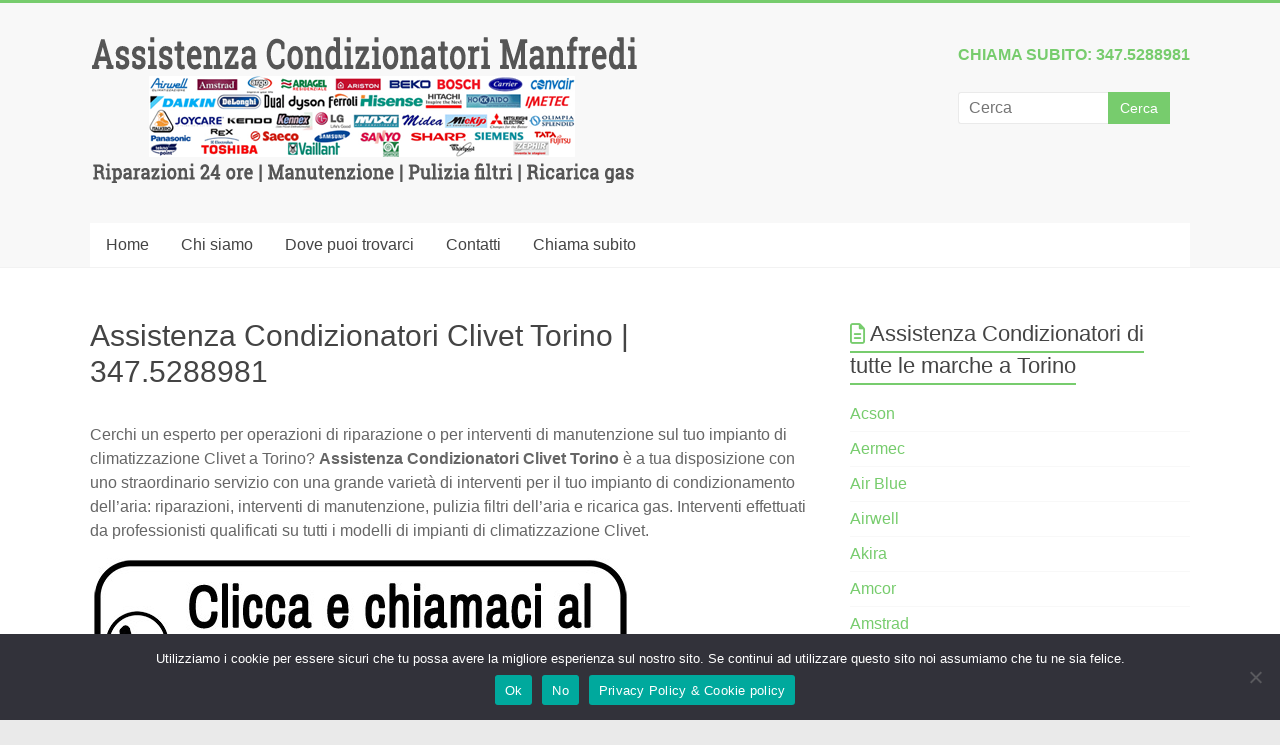

--- FILE ---
content_type: text/html; charset=utf-8
request_url: https://www.google.com/recaptcha/api2/anchor?ar=1&k=6Lcf3K0eAAAAADzn2geTAGCOkus1LeS8Eas_elrs&co=aHR0cHM6Ly93d3cuYXNzaXN0ZW56YWNvbmRpemlvbmF0b3JpLmV1OjQ0Mw..&hl=it&v=9TiwnJFHeuIw_s0wSd3fiKfN&size=normal&anchor-ms=20000&execute-ms=30000&cb=3p2u3ayyy1f
body_size: 49994
content:
<!DOCTYPE HTML><html dir="ltr" lang="it"><head><meta http-equiv="Content-Type" content="text/html; charset=UTF-8">
<meta http-equiv="X-UA-Compatible" content="IE=edge">
<title>reCAPTCHA</title>
<style type="text/css">
/* cyrillic-ext */
@font-face {
  font-family: 'Roboto';
  font-style: normal;
  font-weight: 400;
  font-stretch: 100%;
  src: url(//fonts.gstatic.com/s/roboto/v48/KFO7CnqEu92Fr1ME7kSn66aGLdTylUAMa3GUBHMdazTgWw.woff2) format('woff2');
  unicode-range: U+0460-052F, U+1C80-1C8A, U+20B4, U+2DE0-2DFF, U+A640-A69F, U+FE2E-FE2F;
}
/* cyrillic */
@font-face {
  font-family: 'Roboto';
  font-style: normal;
  font-weight: 400;
  font-stretch: 100%;
  src: url(//fonts.gstatic.com/s/roboto/v48/KFO7CnqEu92Fr1ME7kSn66aGLdTylUAMa3iUBHMdazTgWw.woff2) format('woff2');
  unicode-range: U+0301, U+0400-045F, U+0490-0491, U+04B0-04B1, U+2116;
}
/* greek-ext */
@font-face {
  font-family: 'Roboto';
  font-style: normal;
  font-weight: 400;
  font-stretch: 100%;
  src: url(//fonts.gstatic.com/s/roboto/v48/KFO7CnqEu92Fr1ME7kSn66aGLdTylUAMa3CUBHMdazTgWw.woff2) format('woff2');
  unicode-range: U+1F00-1FFF;
}
/* greek */
@font-face {
  font-family: 'Roboto';
  font-style: normal;
  font-weight: 400;
  font-stretch: 100%;
  src: url(//fonts.gstatic.com/s/roboto/v48/KFO7CnqEu92Fr1ME7kSn66aGLdTylUAMa3-UBHMdazTgWw.woff2) format('woff2');
  unicode-range: U+0370-0377, U+037A-037F, U+0384-038A, U+038C, U+038E-03A1, U+03A3-03FF;
}
/* math */
@font-face {
  font-family: 'Roboto';
  font-style: normal;
  font-weight: 400;
  font-stretch: 100%;
  src: url(//fonts.gstatic.com/s/roboto/v48/KFO7CnqEu92Fr1ME7kSn66aGLdTylUAMawCUBHMdazTgWw.woff2) format('woff2');
  unicode-range: U+0302-0303, U+0305, U+0307-0308, U+0310, U+0312, U+0315, U+031A, U+0326-0327, U+032C, U+032F-0330, U+0332-0333, U+0338, U+033A, U+0346, U+034D, U+0391-03A1, U+03A3-03A9, U+03B1-03C9, U+03D1, U+03D5-03D6, U+03F0-03F1, U+03F4-03F5, U+2016-2017, U+2034-2038, U+203C, U+2040, U+2043, U+2047, U+2050, U+2057, U+205F, U+2070-2071, U+2074-208E, U+2090-209C, U+20D0-20DC, U+20E1, U+20E5-20EF, U+2100-2112, U+2114-2115, U+2117-2121, U+2123-214F, U+2190, U+2192, U+2194-21AE, U+21B0-21E5, U+21F1-21F2, U+21F4-2211, U+2213-2214, U+2216-22FF, U+2308-230B, U+2310, U+2319, U+231C-2321, U+2336-237A, U+237C, U+2395, U+239B-23B7, U+23D0, U+23DC-23E1, U+2474-2475, U+25AF, U+25B3, U+25B7, U+25BD, U+25C1, U+25CA, U+25CC, U+25FB, U+266D-266F, U+27C0-27FF, U+2900-2AFF, U+2B0E-2B11, U+2B30-2B4C, U+2BFE, U+3030, U+FF5B, U+FF5D, U+1D400-1D7FF, U+1EE00-1EEFF;
}
/* symbols */
@font-face {
  font-family: 'Roboto';
  font-style: normal;
  font-weight: 400;
  font-stretch: 100%;
  src: url(//fonts.gstatic.com/s/roboto/v48/KFO7CnqEu92Fr1ME7kSn66aGLdTylUAMaxKUBHMdazTgWw.woff2) format('woff2');
  unicode-range: U+0001-000C, U+000E-001F, U+007F-009F, U+20DD-20E0, U+20E2-20E4, U+2150-218F, U+2190, U+2192, U+2194-2199, U+21AF, U+21E6-21F0, U+21F3, U+2218-2219, U+2299, U+22C4-22C6, U+2300-243F, U+2440-244A, U+2460-24FF, U+25A0-27BF, U+2800-28FF, U+2921-2922, U+2981, U+29BF, U+29EB, U+2B00-2BFF, U+4DC0-4DFF, U+FFF9-FFFB, U+10140-1018E, U+10190-1019C, U+101A0, U+101D0-101FD, U+102E0-102FB, U+10E60-10E7E, U+1D2C0-1D2D3, U+1D2E0-1D37F, U+1F000-1F0FF, U+1F100-1F1AD, U+1F1E6-1F1FF, U+1F30D-1F30F, U+1F315, U+1F31C, U+1F31E, U+1F320-1F32C, U+1F336, U+1F378, U+1F37D, U+1F382, U+1F393-1F39F, U+1F3A7-1F3A8, U+1F3AC-1F3AF, U+1F3C2, U+1F3C4-1F3C6, U+1F3CA-1F3CE, U+1F3D4-1F3E0, U+1F3ED, U+1F3F1-1F3F3, U+1F3F5-1F3F7, U+1F408, U+1F415, U+1F41F, U+1F426, U+1F43F, U+1F441-1F442, U+1F444, U+1F446-1F449, U+1F44C-1F44E, U+1F453, U+1F46A, U+1F47D, U+1F4A3, U+1F4B0, U+1F4B3, U+1F4B9, U+1F4BB, U+1F4BF, U+1F4C8-1F4CB, U+1F4D6, U+1F4DA, U+1F4DF, U+1F4E3-1F4E6, U+1F4EA-1F4ED, U+1F4F7, U+1F4F9-1F4FB, U+1F4FD-1F4FE, U+1F503, U+1F507-1F50B, U+1F50D, U+1F512-1F513, U+1F53E-1F54A, U+1F54F-1F5FA, U+1F610, U+1F650-1F67F, U+1F687, U+1F68D, U+1F691, U+1F694, U+1F698, U+1F6AD, U+1F6B2, U+1F6B9-1F6BA, U+1F6BC, U+1F6C6-1F6CF, U+1F6D3-1F6D7, U+1F6E0-1F6EA, U+1F6F0-1F6F3, U+1F6F7-1F6FC, U+1F700-1F7FF, U+1F800-1F80B, U+1F810-1F847, U+1F850-1F859, U+1F860-1F887, U+1F890-1F8AD, U+1F8B0-1F8BB, U+1F8C0-1F8C1, U+1F900-1F90B, U+1F93B, U+1F946, U+1F984, U+1F996, U+1F9E9, U+1FA00-1FA6F, U+1FA70-1FA7C, U+1FA80-1FA89, U+1FA8F-1FAC6, U+1FACE-1FADC, U+1FADF-1FAE9, U+1FAF0-1FAF8, U+1FB00-1FBFF;
}
/* vietnamese */
@font-face {
  font-family: 'Roboto';
  font-style: normal;
  font-weight: 400;
  font-stretch: 100%;
  src: url(//fonts.gstatic.com/s/roboto/v48/KFO7CnqEu92Fr1ME7kSn66aGLdTylUAMa3OUBHMdazTgWw.woff2) format('woff2');
  unicode-range: U+0102-0103, U+0110-0111, U+0128-0129, U+0168-0169, U+01A0-01A1, U+01AF-01B0, U+0300-0301, U+0303-0304, U+0308-0309, U+0323, U+0329, U+1EA0-1EF9, U+20AB;
}
/* latin-ext */
@font-face {
  font-family: 'Roboto';
  font-style: normal;
  font-weight: 400;
  font-stretch: 100%;
  src: url(//fonts.gstatic.com/s/roboto/v48/KFO7CnqEu92Fr1ME7kSn66aGLdTylUAMa3KUBHMdazTgWw.woff2) format('woff2');
  unicode-range: U+0100-02BA, U+02BD-02C5, U+02C7-02CC, U+02CE-02D7, U+02DD-02FF, U+0304, U+0308, U+0329, U+1D00-1DBF, U+1E00-1E9F, U+1EF2-1EFF, U+2020, U+20A0-20AB, U+20AD-20C0, U+2113, U+2C60-2C7F, U+A720-A7FF;
}
/* latin */
@font-face {
  font-family: 'Roboto';
  font-style: normal;
  font-weight: 400;
  font-stretch: 100%;
  src: url(//fonts.gstatic.com/s/roboto/v48/KFO7CnqEu92Fr1ME7kSn66aGLdTylUAMa3yUBHMdazQ.woff2) format('woff2');
  unicode-range: U+0000-00FF, U+0131, U+0152-0153, U+02BB-02BC, U+02C6, U+02DA, U+02DC, U+0304, U+0308, U+0329, U+2000-206F, U+20AC, U+2122, U+2191, U+2193, U+2212, U+2215, U+FEFF, U+FFFD;
}
/* cyrillic-ext */
@font-face {
  font-family: 'Roboto';
  font-style: normal;
  font-weight: 500;
  font-stretch: 100%;
  src: url(//fonts.gstatic.com/s/roboto/v48/KFO7CnqEu92Fr1ME7kSn66aGLdTylUAMa3GUBHMdazTgWw.woff2) format('woff2');
  unicode-range: U+0460-052F, U+1C80-1C8A, U+20B4, U+2DE0-2DFF, U+A640-A69F, U+FE2E-FE2F;
}
/* cyrillic */
@font-face {
  font-family: 'Roboto';
  font-style: normal;
  font-weight: 500;
  font-stretch: 100%;
  src: url(//fonts.gstatic.com/s/roboto/v48/KFO7CnqEu92Fr1ME7kSn66aGLdTylUAMa3iUBHMdazTgWw.woff2) format('woff2');
  unicode-range: U+0301, U+0400-045F, U+0490-0491, U+04B0-04B1, U+2116;
}
/* greek-ext */
@font-face {
  font-family: 'Roboto';
  font-style: normal;
  font-weight: 500;
  font-stretch: 100%;
  src: url(//fonts.gstatic.com/s/roboto/v48/KFO7CnqEu92Fr1ME7kSn66aGLdTylUAMa3CUBHMdazTgWw.woff2) format('woff2');
  unicode-range: U+1F00-1FFF;
}
/* greek */
@font-face {
  font-family: 'Roboto';
  font-style: normal;
  font-weight: 500;
  font-stretch: 100%;
  src: url(//fonts.gstatic.com/s/roboto/v48/KFO7CnqEu92Fr1ME7kSn66aGLdTylUAMa3-UBHMdazTgWw.woff2) format('woff2');
  unicode-range: U+0370-0377, U+037A-037F, U+0384-038A, U+038C, U+038E-03A1, U+03A3-03FF;
}
/* math */
@font-face {
  font-family: 'Roboto';
  font-style: normal;
  font-weight: 500;
  font-stretch: 100%;
  src: url(//fonts.gstatic.com/s/roboto/v48/KFO7CnqEu92Fr1ME7kSn66aGLdTylUAMawCUBHMdazTgWw.woff2) format('woff2');
  unicode-range: U+0302-0303, U+0305, U+0307-0308, U+0310, U+0312, U+0315, U+031A, U+0326-0327, U+032C, U+032F-0330, U+0332-0333, U+0338, U+033A, U+0346, U+034D, U+0391-03A1, U+03A3-03A9, U+03B1-03C9, U+03D1, U+03D5-03D6, U+03F0-03F1, U+03F4-03F5, U+2016-2017, U+2034-2038, U+203C, U+2040, U+2043, U+2047, U+2050, U+2057, U+205F, U+2070-2071, U+2074-208E, U+2090-209C, U+20D0-20DC, U+20E1, U+20E5-20EF, U+2100-2112, U+2114-2115, U+2117-2121, U+2123-214F, U+2190, U+2192, U+2194-21AE, U+21B0-21E5, U+21F1-21F2, U+21F4-2211, U+2213-2214, U+2216-22FF, U+2308-230B, U+2310, U+2319, U+231C-2321, U+2336-237A, U+237C, U+2395, U+239B-23B7, U+23D0, U+23DC-23E1, U+2474-2475, U+25AF, U+25B3, U+25B7, U+25BD, U+25C1, U+25CA, U+25CC, U+25FB, U+266D-266F, U+27C0-27FF, U+2900-2AFF, U+2B0E-2B11, U+2B30-2B4C, U+2BFE, U+3030, U+FF5B, U+FF5D, U+1D400-1D7FF, U+1EE00-1EEFF;
}
/* symbols */
@font-face {
  font-family: 'Roboto';
  font-style: normal;
  font-weight: 500;
  font-stretch: 100%;
  src: url(//fonts.gstatic.com/s/roboto/v48/KFO7CnqEu92Fr1ME7kSn66aGLdTylUAMaxKUBHMdazTgWw.woff2) format('woff2');
  unicode-range: U+0001-000C, U+000E-001F, U+007F-009F, U+20DD-20E0, U+20E2-20E4, U+2150-218F, U+2190, U+2192, U+2194-2199, U+21AF, U+21E6-21F0, U+21F3, U+2218-2219, U+2299, U+22C4-22C6, U+2300-243F, U+2440-244A, U+2460-24FF, U+25A0-27BF, U+2800-28FF, U+2921-2922, U+2981, U+29BF, U+29EB, U+2B00-2BFF, U+4DC0-4DFF, U+FFF9-FFFB, U+10140-1018E, U+10190-1019C, U+101A0, U+101D0-101FD, U+102E0-102FB, U+10E60-10E7E, U+1D2C0-1D2D3, U+1D2E0-1D37F, U+1F000-1F0FF, U+1F100-1F1AD, U+1F1E6-1F1FF, U+1F30D-1F30F, U+1F315, U+1F31C, U+1F31E, U+1F320-1F32C, U+1F336, U+1F378, U+1F37D, U+1F382, U+1F393-1F39F, U+1F3A7-1F3A8, U+1F3AC-1F3AF, U+1F3C2, U+1F3C4-1F3C6, U+1F3CA-1F3CE, U+1F3D4-1F3E0, U+1F3ED, U+1F3F1-1F3F3, U+1F3F5-1F3F7, U+1F408, U+1F415, U+1F41F, U+1F426, U+1F43F, U+1F441-1F442, U+1F444, U+1F446-1F449, U+1F44C-1F44E, U+1F453, U+1F46A, U+1F47D, U+1F4A3, U+1F4B0, U+1F4B3, U+1F4B9, U+1F4BB, U+1F4BF, U+1F4C8-1F4CB, U+1F4D6, U+1F4DA, U+1F4DF, U+1F4E3-1F4E6, U+1F4EA-1F4ED, U+1F4F7, U+1F4F9-1F4FB, U+1F4FD-1F4FE, U+1F503, U+1F507-1F50B, U+1F50D, U+1F512-1F513, U+1F53E-1F54A, U+1F54F-1F5FA, U+1F610, U+1F650-1F67F, U+1F687, U+1F68D, U+1F691, U+1F694, U+1F698, U+1F6AD, U+1F6B2, U+1F6B9-1F6BA, U+1F6BC, U+1F6C6-1F6CF, U+1F6D3-1F6D7, U+1F6E0-1F6EA, U+1F6F0-1F6F3, U+1F6F7-1F6FC, U+1F700-1F7FF, U+1F800-1F80B, U+1F810-1F847, U+1F850-1F859, U+1F860-1F887, U+1F890-1F8AD, U+1F8B0-1F8BB, U+1F8C0-1F8C1, U+1F900-1F90B, U+1F93B, U+1F946, U+1F984, U+1F996, U+1F9E9, U+1FA00-1FA6F, U+1FA70-1FA7C, U+1FA80-1FA89, U+1FA8F-1FAC6, U+1FACE-1FADC, U+1FADF-1FAE9, U+1FAF0-1FAF8, U+1FB00-1FBFF;
}
/* vietnamese */
@font-face {
  font-family: 'Roboto';
  font-style: normal;
  font-weight: 500;
  font-stretch: 100%;
  src: url(//fonts.gstatic.com/s/roboto/v48/KFO7CnqEu92Fr1ME7kSn66aGLdTylUAMa3OUBHMdazTgWw.woff2) format('woff2');
  unicode-range: U+0102-0103, U+0110-0111, U+0128-0129, U+0168-0169, U+01A0-01A1, U+01AF-01B0, U+0300-0301, U+0303-0304, U+0308-0309, U+0323, U+0329, U+1EA0-1EF9, U+20AB;
}
/* latin-ext */
@font-face {
  font-family: 'Roboto';
  font-style: normal;
  font-weight: 500;
  font-stretch: 100%;
  src: url(//fonts.gstatic.com/s/roboto/v48/KFO7CnqEu92Fr1ME7kSn66aGLdTylUAMa3KUBHMdazTgWw.woff2) format('woff2');
  unicode-range: U+0100-02BA, U+02BD-02C5, U+02C7-02CC, U+02CE-02D7, U+02DD-02FF, U+0304, U+0308, U+0329, U+1D00-1DBF, U+1E00-1E9F, U+1EF2-1EFF, U+2020, U+20A0-20AB, U+20AD-20C0, U+2113, U+2C60-2C7F, U+A720-A7FF;
}
/* latin */
@font-face {
  font-family: 'Roboto';
  font-style: normal;
  font-weight: 500;
  font-stretch: 100%;
  src: url(//fonts.gstatic.com/s/roboto/v48/KFO7CnqEu92Fr1ME7kSn66aGLdTylUAMa3yUBHMdazQ.woff2) format('woff2');
  unicode-range: U+0000-00FF, U+0131, U+0152-0153, U+02BB-02BC, U+02C6, U+02DA, U+02DC, U+0304, U+0308, U+0329, U+2000-206F, U+20AC, U+2122, U+2191, U+2193, U+2212, U+2215, U+FEFF, U+FFFD;
}
/* cyrillic-ext */
@font-face {
  font-family: 'Roboto';
  font-style: normal;
  font-weight: 900;
  font-stretch: 100%;
  src: url(//fonts.gstatic.com/s/roboto/v48/KFO7CnqEu92Fr1ME7kSn66aGLdTylUAMa3GUBHMdazTgWw.woff2) format('woff2');
  unicode-range: U+0460-052F, U+1C80-1C8A, U+20B4, U+2DE0-2DFF, U+A640-A69F, U+FE2E-FE2F;
}
/* cyrillic */
@font-face {
  font-family: 'Roboto';
  font-style: normal;
  font-weight: 900;
  font-stretch: 100%;
  src: url(//fonts.gstatic.com/s/roboto/v48/KFO7CnqEu92Fr1ME7kSn66aGLdTylUAMa3iUBHMdazTgWw.woff2) format('woff2');
  unicode-range: U+0301, U+0400-045F, U+0490-0491, U+04B0-04B1, U+2116;
}
/* greek-ext */
@font-face {
  font-family: 'Roboto';
  font-style: normal;
  font-weight: 900;
  font-stretch: 100%;
  src: url(//fonts.gstatic.com/s/roboto/v48/KFO7CnqEu92Fr1ME7kSn66aGLdTylUAMa3CUBHMdazTgWw.woff2) format('woff2');
  unicode-range: U+1F00-1FFF;
}
/* greek */
@font-face {
  font-family: 'Roboto';
  font-style: normal;
  font-weight: 900;
  font-stretch: 100%;
  src: url(//fonts.gstatic.com/s/roboto/v48/KFO7CnqEu92Fr1ME7kSn66aGLdTylUAMa3-UBHMdazTgWw.woff2) format('woff2');
  unicode-range: U+0370-0377, U+037A-037F, U+0384-038A, U+038C, U+038E-03A1, U+03A3-03FF;
}
/* math */
@font-face {
  font-family: 'Roboto';
  font-style: normal;
  font-weight: 900;
  font-stretch: 100%;
  src: url(//fonts.gstatic.com/s/roboto/v48/KFO7CnqEu92Fr1ME7kSn66aGLdTylUAMawCUBHMdazTgWw.woff2) format('woff2');
  unicode-range: U+0302-0303, U+0305, U+0307-0308, U+0310, U+0312, U+0315, U+031A, U+0326-0327, U+032C, U+032F-0330, U+0332-0333, U+0338, U+033A, U+0346, U+034D, U+0391-03A1, U+03A3-03A9, U+03B1-03C9, U+03D1, U+03D5-03D6, U+03F0-03F1, U+03F4-03F5, U+2016-2017, U+2034-2038, U+203C, U+2040, U+2043, U+2047, U+2050, U+2057, U+205F, U+2070-2071, U+2074-208E, U+2090-209C, U+20D0-20DC, U+20E1, U+20E5-20EF, U+2100-2112, U+2114-2115, U+2117-2121, U+2123-214F, U+2190, U+2192, U+2194-21AE, U+21B0-21E5, U+21F1-21F2, U+21F4-2211, U+2213-2214, U+2216-22FF, U+2308-230B, U+2310, U+2319, U+231C-2321, U+2336-237A, U+237C, U+2395, U+239B-23B7, U+23D0, U+23DC-23E1, U+2474-2475, U+25AF, U+25B3, U+25B7, U+25BD, U+25C1, U+25CA, U+25CC, U+25FB, U+266D-266F, U+27C0-27FF, U+2900-2AFF, U+2B0E-2B11, U+2B30-2B4C, U+2BFE, U+3030, U+FF5B, U+FF5D, U+1D400-1D7FF, U+1EE00-1EEFF;
}
/* symbols */
@font-face {
  font-family: 'Roboto';
  font-style: normal;
  font-weight: 900;
  font-stretch: 100%;
  src: url(//fonts.gstatic.com/s/roboto/v48/KFO7CnqEu92Fr1ME7kSn66aGLdTylUAMaxKUBHMdazTgWw.woff2) format('woff2');
  unicode-range: U+0001-000C, U+000E-001F, U+007F-009F, U+20DD-20E0, U+20E2-20E4, U+2150-218F, U+2190, U+2192, U+2194-2199, U+21AF, U+21E6-21F0, U+21F3, U+2218-2219, U+2299, U+22C4-22C6, U+2300-243F, U+2440-244A, U+2460-24FF, U+25A0-27BF, U+2800-28FF, U+2921-2922, U+2981, U+29BF, U+29EB, U+2B00-2BFF, U+4DC0-4DFF, U+FFF9-FFFB, U+10140-1018E, U+10190-1019C, U+101A0, U+101D0-101FD, U+102E0-102FB, U+10E60-10E7E, U+1D2C0-1D2D3, U+1D2E0-1D37F, U+1F000-1F0FF, U+1F100-1F1AD, U+1F1E6-1F1FF, U+1F30D-1F30F, U+1F315, U+1F31C, U+1F31E, U+1F320-1F32C, U+1F336, U+1F378, U+1F37D, U+1F382, U+1F393-1F39F, U+1F3A7-1F3A8, U+1F3AC-1F3AF, U+1F3C2, U+1F3C4-1F3C6, U+1F3CA-1F3CE, U+1F3D4-1F3E0, U+1F3ED, U+1F3F1-1F3F3, U+1F3F5-1F3F7, U+1F408, U+1F415, U+1F41F, U+1F426, U+1F43F, U+1F441-1F442, U+1F444, U+1F446-1F449, U+1F44C-1F44E, U+1F453, U+1F46A, U+1F47D, U+1F4A3, U+1F4B0, U+1F4B3, U+1F4B9, U+1F4BB, U+1F4BF, U+1F4C8-1F4CB, U+1F4D6, U+1F4DA, U+1F4DF, U+1F4E3-1F4E6, U+1F4EA-1F4ED, U+1F4F7, U+1F4F9-1F4FB, U+1F4FD-1F4FE, U+1F503, U+1F507-1F50B, U+1F50D, U+1F512-1F513, U+1F53E-1F54A, U+1F54F-1F5FA, U+1F610, U+1F650-1F67F, U+1F687, U+1F68D, U+1F691, U+1F694, U+1F698, U+1F6AD, U+1F6B2, U+1F6B9-1F6BA, U+1F6BC, U+1F6C6-1F6CF, U+1F6D3-1F6D7, U+1F6E0-1F6EA, U+1F6F0-1F6F3, U+1F6F7-1F6FC, U+1F700-1F7FF, U+1F800-1F80B, U+1F810-1F847, U+1F850-1F859, U+1F860-1F887, U+1F890-1F8AD, U+1F8B0-1F8BB, U+1F8C0-1F8C1, U+1F900-1F90B, U+1F93B, U+1F946, U+1F984, U+1F996, U+1F9E9, U+1FA00-1FA6F, U+1FA70-1FA7C, U+1FA80-1FA89, U+1FA8F-1FAC6, U+1FACE-1FADC, U+1FADF-1FAE9, U+1FAF0-1FAF8, U+1FB00-1FBFF;
}
/* vietnamese */
@font-face {
  font-family: 'Roboto';
  font-style: normal;
  font-weight: 900;
  font-stretch: 100%;
  src: url(//fonts.gstatic.com/s/roboto/v48/KFO7CnqEu92Fr1ME7kSn66aGLdTylUAMa3OUBHMdazTgWw.woff2) format('woff2');
  unicode-range: U+0102-0103, U+0110-0111, U+0128-0129, U+0168-0169, U+01A0-01A1, U+01AF-01B0, U+0300-0301, U+0303-0304, U+0308-0309, U+0323, U+0329, U+1EA0-1EF9, U+20AB;
}
/* latin-ext */
@font-face {
  font-family: 'Roboto';
  font-style: normal;
  font-weight: 900;
  font-stretch: 100%;
  src: url(//fonts.gstatic.com/s/roboto/v48/KFO7CnqEu92Fr1ME7kSn66aGLdTylUAMa3KUBHMdazTgWw.woff2) format('woff2');
  unicode-range: U+0100-02BA, U+02BD-02C5, U+02C7-02CC, U+02CE-02D7, U+02DD-02FF, U+0304, U+0308, U+0329, U+1D00-1DBF, U+1E00-1E9F, U+1EF2-1EFF, U+2020, U+20A0-20AB, U+20AD-20C0, U+2113, U+2C60-2C7F, U+A720-A7FF;
}
/* latin */
@font-face {
  font-family: 'Roboto';
  font-style: normal;
  font-weight: 900;
  font-stretch: 100%;
  src: url(//fonts.gstatic.com/s/roboto/v48/KFO7CnqEu92Fr1ME7kSn66aGLdTylUAMa3yUBHMdazQ.woff2) format('woff2');
  unicode-range: U+0000-00FF, U+0131, U+0152-0153, U+02BB-02BC, U+02C6, U+02DA, U+02DC, U+0304, U+0308, U+0329, U+2000-206F, U+20AC, U+2122, U+2191, U+2193, U+2212, U+2215, U+FEFF, U+FFFD;
}

</style>
<link rel="stylesheet" type="text/css" href="https://www.gstatic.com/recaptcha/releases/9TiwnJFHeuIw_s0wSd3fiKfN/styles__ltr.css">
<script nonce="TOZyI1Vb-ff4dlXCw3kDkA" type="text/javascript">window['__recaptcha_api'] = 'https://www.google.com/recaptcha/api2/';</script>
<script type="text/javascript" src="https://www.gstatic.com/recaptcha/releases/9TiwnJFHeuIw_s0wSd3fiKfN/recaptcha__it.js" nonce="TOZyI1Vb-ff4dlXCw3kDkA">
      
    </script></head>
<body><div id="rc-anchor-alert" class="rc-anchor-alert"></div>
<input type="hidden" id="recaptcha-token" value="[base64]">
<script type="text/javascript" nonce="TOZyI1Vb-ff4dlXCw3kDkA">
      recaptcha.anchor.Main.init("[\x22ainput\x22,[\x22bgdata\x22,\x22\x22,\[base64]/[base64]/UltIKytdPWE6KGE8MjA0OD9SW0grK109YT4+NnwxOTI6KChhJjY0NTEyKT09NTUyOTYmJnErMTxoLmxlbmd0aCYmKGguY2hhckNvZGVBdChxKzEpJjY0NTEyKT09NTYzMjA/[base64]/MjU1OlI/[base64]/[base64]/[base64]/[base64]/[base64]/[base64]/[base64]/[base64]/[base64]/[base64]\x22,\[base64]\\u003d\\u003d\x22,\[base64]/WMOtwofDi03DlDg+wqvDgGZ0w795C8KIwoIwC8K+TcOvHUddw4R2R8OrUsK3O8KpV8KHdsKzdBNDwoBcwoTCjcOOwrvCncOMNcOEUcKsRsKiwqXDiSMiDcOlBMK4C8KmwrQYw6jDpVzCvzNSwr9IcX/Du3JOVGfCh8Kaw7Q5wowUAsOHUcK3w4PCiMKpNk7CvsOjasO/UhMEBMO5aTxyPMO2w7YBw77DrgrDlz7Dvx9jCF8QZcK0wqrDs8K0bWfDpMKiGcOJCcOxwobDswgnVARAwp/Dv8OlwpFMw4jDgFDCvTLDlEESwpHCtX/[base64]/ChkDwq7DkMKQw6fCj8OvHhfCn8K2amjCih/CgX3DnsOIw6rClQdfwpAYeDhbPMKzClfDqHANQ0/[base64]/wofDp2PDgk/DnUp6w5fCrMKKHMOvYcKOVG/[base64]/G8Kgw7U1bcOzQH/Cu2XCuynCtCvCgQvCswliVMOXLsOnwoklAAsaJMK8w6vCh21rAMK1w6VsXsKvbMOUw40rwpcLwrklw4DDqEvDu8OQZsKQN8OxGCDCq8KkwrtUXlrDnHdiw4pKw4rDn1wRw7cyQndYcWXCtCgJJ8KhKMOuw5JIEMOAw6/ChcOWwqY6PQjChMKRw5rDlcK8fMKnGixdMWsQwqE/w78zw4diwqvClyHCncOMw7tzw6YgXcOqOxrCkyxqwqvCpMOewrnCimrCswUYVsKZQMKHAsOBdMKeRWXCkQdHGz4tP0zDiQxEwq7Cn8OwX8KTwqoAQsOsdsKpK8KzXU8obyFEEAXDriFQwrp/[base64]/CiQ50wq9DJcKnScK9wqvCvgQvchLCqEzDn18sw40Ww4jDtyNVUmtzJMKiw6xuw7Zawr0Qw5fDnTDCjxrCrsKswo3DjhEvcsKbwrnDgTcISMOdw6zDhcK7w4zDgFzClUN+VsONNsKFEMKjw6LDu8K/JDxwwpfCrMOvVHcFD8KzHnPCvVoAwqxMf3pMTsODQ2/DtFnCsMOGBsO/XyDCt3AFQcKJVsK4w7nCoV5GX8OCwrDCusKMw4HDvANvw6JOOcO+w4A5K0PDhT94NUxpw6wiwosBZ8O6OR9LMMKWN3rCklB/X8KFw7Umw77DrMOzRsKrw73DvcKnwr8gADLCvsKfwo7DumLCvSkmwqY+w5JGw5XDpV/CrMOgPcK1w5UlF8OzRcKAwqwiMcOMw6oBw5rDi8K+w7LCmzTCph5GW8O/w60QPBTCtMK5VsKrGsOscysPAQnCqcOeeQIpRMO6bsOTw6xcGFDDiCI/[base64]/w77CkXInw6Ugwo/CtUnDoElyWMKHw5o6w4UCOFnDtsOGekrDnFhcYMKPNFzDpHDCl37DmC1uAcKHbMKJw7nDusKCw6/Di8KCbcK1w6fCs2nDsW/ClCNnwrg6wpNZw48rOMKCw7XCiMO/UMKWw7jCtDLDk8O1VcO/w4/Dv8Oqw7DCqsOHwrlEwqlzw4Z/[base64]/DjE/Di8KIUsKIaSQFIMKAw51iwpTDkG3DpcOrb8KAQUzDlMO/[base64]/Dhm3Co01Qwo0kdsKkG8OowplKC08DYsOjwr9YAMK9ajvDrxTDphcIOTMYRsK2wqVyW8KRwqBFwpt3w6LCpn9cwqxzXjnDocOhIcOQLwzDnQlTGmrDi2nCisOMacOPPRZbV3XCosOOwqXDlAvCghMawr3CpQHClsKQw6jDssO7DcOcw57DiMKnTQo/OMKcw57CvWFPw6zCpm3DosKlDHTDqFQJdWEsw5nClwvCk8K0w5rDnz15wpcIwohVwo8mYx3DgQjDhsOPw6zDmcKtZsKKWXxARhrDmcKPMTPDpBEjwpTCrGxmwoYoP3xYWDdwwobCv8KGAy4nwovConlew5wjwqPCkcKZVSjDlcKswr/CsmrDtTlrw4nDlsK/DsKbwrHCtcOzw5dAwrZJNMKDKcK2PMKPwqfCt8Kvw6PDpXDCpRbDnMO1VsK2w5rCnsKFeMOOwokJYmXCtTvDijZXwprCnj92wpTCrsOnJcOcX8OnZj7Dq0TCg8O/LMO5wqRdw7HChcKxwqbDpQs2MMOQJFLCgTDCv1TCnWbDinU8wpExMMKbw6nDr8KhwopIVknCmnVsZV3Cj8OGU8KcXhcEw4kWc8ODb8OrwrbDgcOwTC/DtMK7wq/Dk3JnwrPCg8OdEcOOcsO/[base64]/[base64]/[base64]/[base64]/[base64]/[base64]/AsOKYMOEC0YoGWzDnUEdSljCk2Qmw6pKw5DCscO4ZsKuwq3CjcOtw4nCpSNwcMKzWjHCgTgRw6DDmcKASHUoZsKnwpwsw40AKnLCncK7ccO+eR/DuB/Dm8K1w7RhD1sfY0Jqw7Z+wqhPwpHDnsK2w43CvzPCiixUZ8Krw4AcCBbDosOowopEDypaw6JUcsK4QFLCuxkCwoXDlRfCsUUQVkEPEBbDkCkMw47DsMOLGQAjM8KkwqBAaMKTw4bDsUwXOmw0UMOocMKGwpjDnsKNwqBRw6/DpCrDh8KXw5EBw7tswqgtZXXDr3Y9wprCqHfDrcOVTsOlw5pkwo7CucK5d8OxT8KjwoNBJEvCvEFoJ8K6WMO4EMK9wr0/Km7ClsODTMK3wobDlcOwwr8WCBRfw6zCksKlAsOhwpIeOkHDuh7DnsOrd8O9W0RRw6fDj8KQw40GT8O0wppJF8Oqw4pDPMK+w5xJT8K9ZjQqwqt1w4TCgsORw5zClsK0ccO/wr7Ch0tXw5XDlHzCh8KoJsK3M8OhwrkjJMKGCcKLw7VwbMOtw7nDtMKhdnUjw7UhVcOFwpRNwpdmw6/DtALCvi3Cv8KJw6HDmcK6w4/CmX/CscKfw6bDrMOydcOCBFhdNF9LGVbDklIsw6bCoiPCi8OKdFAgd8KLDDPDuxnCn17DpMOdPcKxcBjDicKQZDzDncOeKsOMTkHCgnDDnynCsj1lUsK5wo9ew6LCiMOqw4PCmnXDtm54KF9VFF9lFcKDQRBzw6XCq8KWBykkWcOFND0bwonDvMOGw6Zjw4bDqG/DsA/[base64]/CsD3DoGHCkFXDqzoowoXDqMKxw7PDgXRJBnIMw496ZsOQwrAmwrnCpG3DginCvnJlUnnCmsK/w7bCosOcWCbCh3rDhkPCuh3Dl8KaHcK7GsO0w5VUIcKRwpN1KMK3wrtuNcOpw4tNZHRmdGvCt8OlGw/[base64]/CtMOtUsO1cgFtZgbDpsORH8ORw7rDtsKRwolqw5bDlxYcLFTChw4yQ0IAFHwzw5BgOMOVwpdYDiHCqT3ChcKewrF9wq00MMKkBUrDsSdwb8KWUDNYw4jCi8Otb8OQc2FdwrFQNnXChcOvSRjDlRJ2wqjCqsKjw5I/w5HDrMKfSsO3QnXDi0jCqsOlw5vCskQcwq7DscOLw5LCkWsqw7MJw4k3TsOjNMKiwoXCpGFMw5UuwpTDpQIDwr3DucK1cRXDuMKHAcOGHiIQPX/CkDNDwp7Dt8K/T8KMwo3Dk8KPPgEIwoF6wrwOUsOgOcKsQTsEPcOXZnktw4ceDcO8wpzDiVMOTsKrZMOQdsOAw7wYwqNmwrLDncOvw77CjCgDZnfCrcKRw6sKw71qMnrDkRHDhcOOFkLDh8K8wpbCvMKew5vDtzYnQ3IXw49mw6/Ci8KvwqRWD8OYwqzCnQlLwqjDiH7DumDCjsKAw5cIwqZ6Tmt1w7V6G8KfwrkdWXXDqjXDvHZew61/wo1pNhHDvlrDjMONwptqC8O1wqzDvsOJKyUfw61+ahESw5cINsKqw4N/woxGwq41fMKqAcKCwp1jexBHAHfChzBEc2vDrMKgJcKRB8OlMcKYC1Icw6cdVj/Cn2rCk8OVw6nClsOzwrBMJ3jDsMOmIFXDkApkIFlUZMKEH8KRIcK+w5TCoWbCgsOXw4bDn2UcES9Tw6jDqcK3GcO2fMKOw784woHCicKMe8K6wrk8wojDhAweNwxGw6/[base64]/DqcOFwprCmw93wqDDusODTws1wozDrT90ehd5w5DCmRE3Nk/[base64]/CmsO7wpYHccKJwrx5TlURwqspw78ABsK8wofDkXjDl8Kdw6rClsOMG3FZwo8Aw6TDrcOwwpARS8OjOGTDsMKkwqTChMKRw5HCui/[base64]/Djkx8QsKJJcKZw4zCsMOfJz9megbDkEtTwrHCvlcPw7bCnUzDo19Zw4xsO1LCusKpwr91w7/[base64]/AV59wpHChUViwpfDr8OzUcOow7/[base64]/Cu1nDvnHCmsOlwrhEwrPDjsK9E8Kswrg9e8Olw5bChAMmLMKqwogWw5U4w4DDpcO/wqFuE8KeYcOlwqPDlx3DiWLDmXUjGH4uMUrCtsKqDsOMKWxjNG7DrnB3DjtCwr8bIArDsypMfTXCkhBdwqdcwrxuJcOkacOvwo3DgMObGsKdw4caSRtZYsOMw6TDnsOtw7sew7N6wo/DtsK1fMK5wqksRcK3wrsww73Cu8KAw5RDGsK4OMOzZsOuw7lRw61xw5Jaw6rCrAoWw6vDvcKcw79CGcKjLzvCi8KRXznCqVHDksOiwpjDtwg1w7TCscOHVcOsRsOmwo4gZ39kwq7Dj8O0woMMZErDjsKWwr/CsE4Kw5PDj8OVbVTDjMO5CAnCt8ORLDfCvVEFwrvCszvDonBWw6NHPMKrLRxiwr/CmMKpw6DDpcKUw5PDh0tgFcOTw7LCmcKdCUpawpzDinNQwoPDulZTwp3DusO4Cm7DqXXCi8OHfmcsw4PCo8OVwqUPwr3CmcKPw7lVw5DClMKTPw4EMw5xdcO5w73CtTg0w6Y+NWzDgMOJPMOjPMOxfxdJwpjCijhgwpTDkm7Dg8Opwq4xfsODw79/ZcK1MsKhwp5Qwp3Dh8KlYErCk8Krw4jCisOvwpjDosOZRyEtwqMHcF7CrcK9wqHCh8OFw7DCqMOOw5LClQHDjGtLwpLDnsO/Li1GLy7DjzEswpDDgcK3w5jCqFPCrMKdw7ZDw7bDksKVw6JBWsOEwqbCo2HDozbDpQdhWi3DtGY5UnEVwrxocsKxfy8deFXDlsOEwp9gw6ZbwonDlQfDlEbDjcKzwqbCv8KVwpEvEsOcCcO9J25iEcO8w4XCqSZWH3/[base64]/wpPCuUfCp8OdPcKFG8KnOcKPwpDDmsOWw57CvinCiw4qImlCf33DvMO/[base64]/ClcOMwqfCi07DmW/DlMOrw6fDtn3DpkHCuMO3T8OtJ8KbwofCrMOBCcKeeMOFw6LCnS7Ch0DClFpmw6jClMOGFyZjw7zDgDJ7w4MSw4tow7pQS3JrwqENw4N2DitJbxXDo2TDg8O8QDllwr0gQxbDons2Q8O6NMOpw7LCvy/Cv8K3wo/CsMO9eMOEfTvChDI/w7PDhEfDp8Oxw6kswqbCocKVBwLDjzQ1wrHDrjt/Xx3DtsOiw5k4w4fDhjAeOsKVw4pvwrPDisKEw4LDsmMmw6nCo8KGwo5ewpZlGMODw5/CqMKMPMO+CMKcw7zCpMK0w5EJw5TCn8Klw553Z8KUSMO/[base64]/[base64]/EFvDicKQDcOKw4oQZ8KzRsOnScKMI2QEwr0BRsOxD3fDrGnDmGTCkMOmfE/Cr17Cq8OkwrzDvV7CjcOHwpw8F0gFwoZ5wpgYwqPCvcK9cMK6NMK9ERfCkcKKdMOdCT1iwo7DoMKRwo7DjMK5w6XDq8KFw4ZWwoHCh8KaXsOdacOrw55Dw7QEwo0mE2PDu8OLasOOw58Xw6Yzw4E8KDBiw7tsw5ZQJ8O5BV1OwpbDtMKvw7HDscKjfgPDvQjDqS/[base64]/DpcOrVcOEwobChjd0EhnDrcKswprChWHDs0cww5lHHU7Ch8Odwr4sWsO8BsKpBx1jwpzDnlY9w7hbYFXDnMOMDEZUwrNbw6jCtsOXw649wovCsMOgVMK7w64wQz5xPxtcT8OnHcOiw5ktwrNAwqxrQ8OyYAh/BCQQw77DtS/[base64]/CvVBPw5fCnsO7w4IbTsK7w6XDq8KjGsOtwrzDu8OfwrrCrSTCrnBofFDDisKCM0ZUwpDDmMKTwr1tw6XDl8OCwozCt1RCfFwRwrkYwpfCm1kMwpMww4cLw7bDjsO8X8KIbcK6wpHCtcKAwobCpH16w77DkMOSW14BN8KLPgzDujLDlCnCh8KIVsKQw7/DhcK4fXDCvcO3w406fMKOw53DiknCr8KHNWnDjDPCkhrDl0LDkMOGw5Z1w6nCpATCnlgfw6gsw7tPb8KpJMOcw6p2wqEtwrfCq3jCrnYrw5XCpHrCqkvCjxcKw4DCrMKww6BpCAvDv0rDv8OZw7BhwojDmsOIwozDhHXCucOhw6XDtcO/w41LAx7CgCzDvyI2TXLCvVJ5w6Nnw5XDmSHCuRzDrsKpwqDCoX8hwozCnsOtwo1kHsKuwpERbRPDvEErHMKIwq8Aw6/CtMOGwqfDpsOIPRfDg8KbwonCuxPDgMKPJMKcw5rCvsOEwpjCjz5AIcO6TF9pw7xwwq94wpEyw4Qdw63DpEVTAMOow7Mvw7pMETMtwpbDpg3DqMKYwr7Cv2LDocOyw6PDkcOzQ24SP0lIEnoBLMKEw6rDmcK2w6ltE0JfP8OTw4U/LnLCvQpIUx3CpxpdKV4lwofDusOxCDJtw7Nnw5Nzwp7DtmbDr8OFO3HDg8Olw7hfw5UTwrMawrzCmQgaY8KtTcKjw6R/w78bWMOrEDd3BmfCsXTDj8ORwrfDvE1cw6/CsmHDv8KfDVfCo8OqKcOlw7FFB2PChVMBXGfDi8KUScOIwoE+wrFVISdmw7PCmsKHCMKpwplbwq3CiMKRUMOuegkAwo8gQMKnwq/CtxDCg8OERcOGSWbDn0NqJsOkwo4Aw7HDv8OhL3JgKXZhwphCw6k0CcKbw6klwqfDskZxwoHCmHxkwq/CpFJ/FsOnwqXDjcKpw4LCpxAIGxfCt8OgcxxvUMKBJAzCtX3CkcOiVEbCvQ4QJ0bDojnCmsOAwpzDlsOCIDbCiycZw5DDgiUFwrXCiMKkwqI7w7/DlQdtcxnDhsO5w7BQMMODwqvDgU7DgsODXxXCt3JhwrzCjsK0wqQiwrsJP8KHKVxQU8KswrYPZ8KaZ8O9wqTCgsK3w7HDviJXOcKOSsKTXwTCgThOwoVUw5IGTsO3wpHCgwbCm2VFVMKhbcKJwrgzNVsEHgEPS8KWwqPCsCPDmMKEw4/CjCIrYyg9YTt7w50nw5PDgVFZwovDpgvCsGPDj8O/[base64]/wr7CtsO8wr7Csm1ywpI0eX7DhyJQZ0zDlzrCssKGw4fDrHVWwr1ww4ddwqg4YcKwY8OXNSLDjsK5w41hUz9BR8OAKTkSSsKrwplNS8OaPMKfVcKyd0fDolNtdcK3w7dFwo/[base64]/Dr8OfLsOTY8K+WgMzwoZgBcKrWmljwq47w4g/w47CvMOcwr8DMwnDpMOewpfDjFxmTEpyQsKjBEvDhsKYwp99dMKne2ErScOweMOBw540LENqc8KNQC/DkCrCv8KXwpzCiMO5e8OTwp8Ow6bDo8K9MQnCisKCLcONXz4Wd8O8G2/[base64]/[base64]/CoBBMw4zCpMKEIldWDwUYZ8OFGkrCoD5dAQlwL2fDim/ClcK0LHMmwp1yCMOJfsK3T8O4w5FNw6DCuHdjEjzCpBt7WxFIw5x1fAjDiMOlNWjCsW1OwpJoBgY0w6DDlsOnw4HClMOFw7Now6/[base64]/DkcOmIMK7KQtVenvDlcKTw7diw4DDhG/Cjl3CqATDm0pIwo7DlsOkw7lxKcOMw4vCp8KWwroBVcOgw5LCksK5TsORRcOGw7xdKRhIwozDqGPDrcO3QcO9w48Lwop3IcOifMOqwrshw6QAGQjDuyNbw6PCqC0zw6oYOinCr8KDw6/CmQDCoARzPcO5FwnDucOZw4TClcOQwrvCg2UOFcKywooGSivCrsOdw4YxMRgnw6vCkcKCNsKXw4ZYSh3Ct8K9wr88w6pNSMKBw6fDuMOAwpPDgMOJRHPDk1ZQTVPDrw9weitZW8Olw60BXcOwFMK1ScOfw60+ZcKjwrA+BsKST8KRXGt/w6jCt8KbM8OifjJCS8OMPsKowrLCrRZZQzJvwpJFw5LDksOlw7kBE8KZAsOBwrJqwoPCtsO5w4ROVMO3I8OHDXzDv8Kbw4w6wq1fEjYgQsKvwqRnwoAjw4FQUsKjw4h1wpZ/[base64]/[base64]/wrbDslxaw57DmsOJUUDDl8KIwrXCnBYOeAsww6gqBcOIVTvCiwPDr8KuccKyAMOhwpXDlA/CtMOYXMKJwozDr8OCI8OFwp1iw5rDjy1xI8KpwqdvAzLCoUXDq8KdwrbDg8O9w7NlwpbCkV1sGsOmw6ZwwqRdwqlFw4/Cl8OEM8KswrjCtMKrV0NrRirDhxNsFcKtwrhQaEgCO2jDsUbDvMKzw4QoPsK5w7ZPVMK7w5/[base64]/CtjADOcOtw5rDgBw/C8OZLmsFFcO7FiAUw6fClsK+DhnDgsOZwpfDulQlwpTDmsOBw4c5w5XDgcO7FcOQPCNdw5bCmx/DmVEewrXCkFVMwpvDp8K8WW8cOsOIJAxHW13DiMKGT8Kuwp3DgMODdHMhwqtmAsKoeMOPCsOFA8O8SsKUwpzDjMKDFVfCvU8ow4XCtsKlTcKAw4Fzw7LDocO6Jh1zQsOVw7jCmMOeSFczUcOwwqx3wpXDm0/CqcOVwoZcU8KDQMO/[base64]/SsOZFcKCw7sIQF3DmMOCw5Y7S8KFwo9xw5PCqXPCmMOdw43Cn8KNw6nDnsOjw549wpJaUcOpwoBRUC3DosKFBMKWwqcuwpbCl0TCgsKFw4nDpC7CjcKJajESw4nDkg0rcyUDPggXaxgEwo/DsktdWsK+BcK9VjU/[base64]/[base64]/Du8OmwrDDtcOew7tPw43CtcKkd8OhRMOdAwbCiVLCi8K9bS7Cm8OTworDlcOpCWceLWYmw51RwrZlw6pHwox3EFXCrEjDtz3CgkkpV8OZMHg/wqkFw4LDlGLDrcOVw7M7RMK3EhHCmV3DgcOGZGPCgzDDsQdvGsOKXlceamrCicOVw6EcwoAhd8OTwoDCgzjCn8KDw4AZwqfCq0jDjhszcDDCm0gafsKIGcKeI8OmXMOqB8OdajXDqsO7YsO9w5PDtMOhFcKTw5cxH0nCkizDhGLDicKZw5dfchLCrD/[base64]/XV9GY24MJjg+w41uUcOQE8Oow6zCjsO5w4HDnXzDoMOtBE7CmnzCp8KfwoV2FWQ/wplYwoNKw7XCo8KKw5vDvcOOIMO7ESpHw4FKw6IIwoU1wq/[base64]/CiB12b8OWEjnCqxgnWsOxF8K7MMKrG0VhVFZDwrrDo1QAw5YjaMOfwpbCm8Onw70dw6k4worCkcO7CMO7wpJDWgrDj8OLAMOpw4gZw5RFwpXDt8OUwr9Iw4nDmcK6wrp2w5LDp8KpwrDCicK8w7QCHV/DjMOmF8O6wqbDilRAwoTDtnslw5oAw5sfDMK1w5ofw6ksw6LCng0dwrnCmMODT3vCnAtRPh0Lw7x/D8KjQCAgwpgfw5DDqMOjGsK9QMOxOTPDkMKsai7CnsKYGFgAXcOSw5bDrwbDt0s+ZMOTVnzDiMKAXjNLe8O/w7DCocOTH246wozDmwHCgsOGwqHDlMKnwo8VwqbDpQA8w4QOwp5Iw6BgRCzCl8OGwr88w7skEk0qwq0/DcKWw4nDqw1gfcO1Z8KZGMKow4HDpMKqNMO4KcOww5DCnwvCr1TChWLDr8KJwoXCt8OmN3XDigB4f8Oew7bCm29rTwtUY2RyTcORwqZqNDArBXZiw7Msw7AtwrEzM8Kyw6E5JMOWwpMDwrPDiMO/[base64]/CuFFRaTLCoWN/O8KZTMK2w5lgDSbCpsOYFz1LVyldYgYcC8OwBGfDuR/[base64]/[base64]/wpVDCRXDg0gUwrYZdcK7DHUtwp/[base64]/Co8OpwqrDv0JRwr95wrVCLsKkwoc0EDnCl1EEchlXUsKnwoDCrCtATkFVwojCssKKF8O6w5nDozvDuRnCr8OswqIbWDl/[base64]/DoktYwrFvwrHCgsK7wqDCtU9wFcKWw7nCgcKCN8OibsOVw6ISw6XCucOKO8KWPsOjasOFdmXCiEoWw7TDv8Oxw7PDqADDnsOlw6EzUXrCuVQsw5FVdQTDmgzDmMKleEJKCMKSP8K4wrnDnGxHw6rCpCzDtCDDrMO6wodxQX/CqsOpalRIw7cxw700wq7CqMKJbVk8wpLCgsOvw6lYZCHDr8Ozw5PCi01bw4vDl8KrZRtwJMOEFsOzw6LDlzLDlMOZwozCqcOAAcOSbsKTNcOgw5zCglrDvXN6wpHDtkRVOwVxwr4gRGwnwrHCk0nDs8O9LMORdsOiRcODwrfCtsO+ZMO/w7nCt8OTfcO2w5HDncKGOhvDjzLDk1zDiRZLeQoewo7DrizCucKUw7PCusOuwrJPMsKKw7FITTZTwpFVw5pdwqrCggcIw5fCuUoWRMO7w43CpMKndg/CucK4dMKZIMKFLko9SjfDscKudcK/w5kAw7nDil4Iwrw9wo7ChMKwFz5OahJZw6HDkRTDpGXCoE3Cn8OpN8OhwrHDqGjDtsODYzTDvEdpw7YJGsK7w6zDt8KaC8KHwpnCjsKBLUPCm0/[base64]/CrmTDv8KDNQXCniZowo/DgcOBwoNRwro0XcOYwofDjMOqL2FWNQLCkCI0wokRwoN7IsKSw5LDmcKMw7Mbw6ILXzxFRkfCjsKFIC/DhcOFfcKzVDvCr8Ksw4zDl8O6L8OVwpMqFBQZwo3DjMOBU33CmcO0w77ClcOWw4INAMKNfFwGJF1EE8OOcsKORMOxQCTCiRPDpMOuw4lHQzvDp8Orw5XDpRYGTsOPwpt4w6wPw50iwrnDlVVYQDfDtmnDqcOaZ8OFwodQwqjCucOwwp7Dv8OOCjlEV23DhXoSwo/DqQV7JMO2G8K0w4PDocOTwoHDg8KBwrM/WsOvwpzCt8KrGMKdw5sGesKfw4fCq8OofMK5EgPCtVnDlcOjw65hYQcAfcKKw5DClcK4wrZ1w5hkw6I2wpwrwp4Iw618KsKdNXURwrfCnMOpwqrCvMKVSUIrwpvCl8OAw6MdUT/CvMKZwpskQsKbTgdPPMKteS5Cw6ggK8OOJHF3JsKDw4ZSN8OvGBjCk0ZHw6Vhwr3Ci8Ocw7fCj2rCg8KkPsKlwp7CtMK3YwvDqcKwwprCtzbCuGZZw7bDqwEnw7dlfS3Co8OEwofDpkHClDbDgcK6woscw4Muw7NHwoUqwrXChAIKLsKWZMOFw4jDoRYuw5wkwph/LsOlw6rCtTLCmMK+HcO9ZsK8w4HDnE/DpgN4wpTCvMO+w6kZwoFCw7nCqcOfQA7DjFd9Lk7CqBfCqwjCkx15JzrCkMKyLlZawobChF/[base64]/ChsOiw7zCv1BZFCrCp8Kzw4xLXsKNw41jwoPDtDLDsD8hw6Enw4IMwq/[base64]/wozDnw3CuhnDkQpbOMKJO8KWwqDDmn/Cmj9IV3vDvjYYwrx+w5U9w7bDs0LDscOrFBTCh8O5wr5ADsKVwqvDl2jCusKIwpoKw4t7dMKhJMOaPMK8ZsKXJ8O/cmvChUjCjcOgw5DDpyfCshw+w4cQa1zDt8Oxw7/DvsOlSWrDjgfDhMKNw6XDgixYWsKxwohyw53DkQHDmcKLwqkcwpwwbm/[base64]/OjUUw7XDjxMUYy7CvTEzw7fCggYnAsK7asK1w4XDj1QPwqsfw43Cu8KIwpnDvjIHwqwIw419wqnCpAFAwoVGWx46wp4KPsOxw7XDg1cbw48WBsOzw5LCjcODwqzDpkRsdFAxOj/[base64]/w7UMJ8OsDD3DpwYBw5Acw73Ci1dkLjB7wpoAU8O9HntFE8KXX8OtYm1Qw7jDpMK9wo8qD2rCjhrCuEnDrHVLExLCjwnCjcK/OcOhwq8kahsRw5UhIynClidMfiIVEB9yWgIywrkYw4REwokcOcKUUcKzUGjCsAJ2AjbCvcOUwpTDj8KVwpl/bcKwNUnCtmXDrElUw4B0RMOxFA88w6ogwr/CrsOgwqB2SUsww7MnWFjDvcKWQi0Xek5/bFFjRRJ/wr9owqrCigk/w6wNw488wo8zw6dVw6kiwqU5w4HDhFfCgCNiwqnCmUtFUBYkdCdgwoc9bFE3ETTCm8O5w4/CkjrDqFrCk2zCgXlrD1l1JsOow4bDjRZ6SMOqwqZFwqrDqMOzw4xgwo8fAMOWRMOpBwPDscOFw4JudMKZw7w+wpzCnzPDtcO6OBDDqVQraCvCoMO9ecK3w6w5w6PDosOQw6XCiMKsF8Onwp9Nw7DCohTCksOLwo7DjcK/wqx1woJeZ3Z/w60qKsK2O8O/wqY1w5vCvsONw7sgACnCmsKKw6bCpDjDlcKMNcOywqzDrMOew4/DnMKpw47DphYUIUsWUMOxSQLDvizCjHk0WngRdsOdw5nDg8K4fMK2w607CsKXPsKEwqV9wowsP8Ktw6EWw53Cu0YcAlgwwozDri7Dl8KpZn3CisKUw6Iswp/Ck1zDmhojwpcQB8KWwrt+wrY4NjHCv8KNwq4xwpbDmnrCnGR0RVfDgsOKdAwGwpx5wrZaQWfDm1fDgsOKwr0uw5jCnB81w6V1woRhOmnCscKHwp4Cwo9LwqF8w6piw55IwqQcUCE6wqTCpA3DhMKMwpvDoE8nHMKrw4/Ds8KkN3FIHS/CrcKGZTTCosKoR8OYwpfCihNSFMK9wp4HDsO1w5lCVsKwCMKeRG59wrHDhMOJwqvCiWMfwo9zwoTCvjTDn8KRY2hPw45ew5xOJxvDp8O1eGjChC1MwrwMw6w/[base64]/DhsKtw5rCssOww7/[base64]/[base64]/DilVVw5A2OsKjRMOsw47Cpj3CvQPCvmXDsjEsIx9Uw6oBwr/Cv1oDfsOrcsOBw6VUIGkmwp1GfXTDvnLDs8Oxw4jCksKxwoQAw5J/[base64]/w6Uiw7rChcOtwpQhfTAXZcKsw6w/[base64]/DocOiKyfCs8OjenfChcKXV0/[base64]/DkcKmaEDCncKAwq3DnUvDvDbCgMKHfsKHw60Dw7bCsUxFYiQyw6LChy/DrMKtw6fCgERXwrlfw5VfbsKowqbDt8OFBMOmwoojw6w4w6hSTGtrQS/CjAjCgkDDqcO0Q8K0AytXw5B5MsKwQSd6wr3DgcK4QDHCmcKjHz5OF8KHCMOTClfCt2U7w4Z3NF/DiR4tNmrCu8OrFcObw5/DhXAuw5snw4QTwr/CuRwFwoLDqcOuw7BmwrDDqsKew7MmWcOCwobDvjwZZMKfH8OkDyMWw71YdiTDmsK9PsKCw7wMcMKsVWTDr0nCqsKhwoTDgcK/wqFWeMKtV8KFwqvDkMKYw79Ow7PDo1LCicKPwr4LVCAQOggpw5TCoMKpb8KdQcKnAW/Dni7CmcOVw75Qw49bUsO2fkhDw6PDkMO2Z1AZKijCl8KbS3/Cgl8Sa8O+HMOeeR0Vw5nDqsKFwpfCuS8sf8Kjw4fCnMKMwrwpw55rwrxowpnDrcKTQsOYCsK2w6YnwoAyX8K+KmYmw7fCtCcuwqDCqzYVw6/DilDDglgSw7TDssOCwo1KP3fDu8OTw70GNsOAfsKfw40BGcOpMUp/W3PDv8KIA8OQJ8OHaw5XV8O+MMKHHGVXbybDusOrwodmRMOIHV8oVjcow5TCrMOpUljDnSzCqxnDnCfDocKkwog2DcKNwqzCkHDCs8K1ThbDn2wHdCwJVcKoSMKEWhzDgwhdwrEgCyTDqcKTw5fCiMO+A1scw4PDk2sRVRPDvMOnwoDCl8O3wp3DnsKpw6/CgsOwwoNxMDLCs8KkaGB9U8K/w5Y+w4/[base64]/wqDDjVTDrWIDwoXDhMK+w4vCrMObDsOWwqnDtcKxwqtqTMK3aTFVw6zClsOWwpvDj2kvKCg4AMKVJX/CgcKvSDjCl8KWw7TDuMKgw6jCg8OYbsOOw5PCo8OsY8K3BcK+wo4vEFvCizhJTMKIw4vDjMKWd8OMXcOcw4FjEk/CiUfDgBVgexRtXn1uM3NUwq5dw5MrwrjChsKbF8Kfw7HCpEcxBnN0AMOKN3jCvsKPw4TDg8OjcVDCisOqHV3DhMKaGS7DvD1swp/CpWhiwrfDtDJKIxnDnsKmNHUCTBlywonDoU9AEQxmwp5UPsOewqsLZsKMwoUYw7IhXsOCw5HDmnYCwrnDpVHCm8K/flbCusKbWcOLQMK+w5zDmsKEI30Ew4TCnyt2GcK6wrM2ZDfDqy0Hw6dheWMIw5DCmnYewo/DrsOBFcKBwq/CnSbDiWQ/w5LDpDl8Nxp/BFPDqD5lL8O4bgLCksOQwpVLJgVawr0Lwo4PCl/DtcKoD2MRMDIUwo/Dr8KvCTbCtSTDiSEyF8OTcMKUw4Qowp7CsMKFw6nCmsOVw5oGPsK1wq5LAsKAw67CmU3Ci8OMw6HCm35Jw7TChE/CtXbCtcORfnrDnWlGw6fCpwo+w6PDucKsw5vDq2nCqMOMwpR/wpvDgU7CjsK6KjN5w5vDlmvDlcKpeMKuaMOrMDHChHBqJsK6asK2HjLCu8Oow7dEPCzDiE4gZcKzw4/DgMOEQsOAIsK/AMKgw4PCkFXDsiPCoMOzTMK0w5FhwrPCg01/fxLDsR3Ck3FXSH8zwpvDonbCpsO9MxfCuMKrfMK1T8KgRGLCiMKqwrLDm8KDJQfCp1TDmX4Sw6bCg8KDw5vCmsK7w71pQgXCmMK7wrd1PMOKwrU\\u003d\x22],null,[\x22conf\x22,null,\x226Lcf3K0eAAAAADzn2geTAGCOkus1LeS8Eas_elrs\x22,0,null,null,null,0,[16,21,125,63,73,95,87,41,43,42,83,102,105,109,121],[-3059940,848],0,null,null,null,null,0,null,0,1,700,1,null,0,\x22CvYBEg8I8ajhFRgAOgZUOU5CNWISDwjmjuIVGAA6BlFCb29IYxIPCPeI5jcYADoGb2lsZURkEg8I8M3jFRgBOgZmSVZJaGISDwjiyqA3GAE6BmdMTkNIYxIPCN6/tzcYADoGZWF6dTZkEg8I2NKBMhgAOgZBcTc3dmYSDgi45ZQyGAE6BVFCT0QwEg8I0tuVNxgAOgZmZmFXQWUSDwiV2JQyGAA6BlBxNjBuZBIPCMXziDcYADoGYVhvaWFjEg8IjcqGMhgBOgZPd040dGYSDgiK/Yg3GAA6BU1mSUk0GhkIAxIVHRTwl+M3Dv++pQYZxJ0JGZzijAIZ\x22,0,0,null,null,1,null,0,1],\x22https://www.assistenzacondizionatori.eu:443\x22,null,[1,1,1],null,null,null,0,3600,[\x22https://www.google.com/intl/it/policies/privacy/\x22,\x22https://www.google.com/intl/it/policies/terms/\x22],\x22uOH89kndv8ckNuNp83TZo+ELDB0giB8oOnLylDNyyHI\\u003d\x22,0,0,null,1,1768361032107,0,0,[88,74,101,164],null,[208,217,156],\x22RC-98wi_5b016pDiw\x22,null,null,null,null,null,\x220dAFcWeA7SwN7D4Dvt5Ed_ggMrVbiHDHPEZnJYmVI_WMefiyJgvvn8VRkWGPvyMXLcNKxcT8WgGLRWU3p8kM2XYENjMFEgdtjkVQ\x22,1768443832235]");
    </script></body></html>

--- FILE ---
content_type: application/x-javascript
request_url: https://www.assistenzacondizionatori.eu/wp-content/plugins/everest-forms/assets/js/mailcheck/mailcheck.min.js?x20315
body_size: 954
content:
var Mailcheck={domainThreshold:2,secondLevelThreshold:2,topLevelThreshold:2,defaultDomains:["msn.com","bellsouth.net","telus.net","comcast.net","optusnet.com.au","earthlink.net","qq.com","sky.com","icloud.com","mac.com","sympatico.ca","googlemail.com","att.net","xtra.co.nz","web.de","cox.net","gmail.com","ymail.com","aim.com","rogers.com","verizon.net","rocketmail.com","google.com","optonline.net","sbcglobal.net","aol.com","me.com","btinternet.com","charter.net","shaw.ca"],defaultSecondLevelDomains:["yahoo","hotmail","mail","live","outlook","gmx"],defaultTopLevelDomains:["com","edu.au","com.au","com.tw","ca","co.nz","co.uk","de","fr","it","ru","net","org","edu","gov","jp","nl","kr","se","eu","ie","co.il","us","at","be","dk","hk","es","gr","ch","no","cz","in","net","net.au","info","biz","mil","co.jp","sg","hu","uk"],run:function(e){e.domains=e.domains||Mailcheck.defaultDomains,e.secondLevelDomains=e.secondLevelDomains||Mailcheck.defaultSecondLevelDomains,e.topLevelDomains=e.topLevelDomains||Mailcheck.defaultTopLevelDomains,e.distanceFunction=e.distanceFunction||Mailcheck.sift4Distance;var n=function(e){return e},o=e.suggested||n,n=e.empty||n,e=Mailcheck.suggest(Mailcheck.encodeEmail(e.email),e.domains,e.secondLevelDomains,e.topLevelDomains,e.distanceFunction);return e?o(e):n()},suggest:function(e,n,o,t,i){e=e.toLowerCase();e=this.splitEmail(e);if(!o||!t||-1===o.indexOf(e.secondLevelDomain)||-1===t.indexOf(e.topLevelDomain)){if(n=this.findClosestDomain(e.domain,n,i,this.domainThreshold))return n!=e.domain&&{address:e.address,domain:n,full:e.address+"@"+n};o=this.findClosestDomain(e.secondLevelDomain,o,i,this.secondLevelThreshold),t=this.findClosestDomain(e.topLevelDomain,t,i,this.topLevelThreshold);if(e.domain){n=e.domain,i=!1;if(o&&o!=e.secondLevelDomain&&(n=n.replace(e.secondLevelDomain,o),i=!0),t&&t!=e.topLevelDomain&&""!==e.secondLevelDomain&&(n=n.replace(new RegExp(e.topLevelDomain+"$"),t),i=!0),i)return{address:e.address,domain:n,full:e.address+"@"+n}}}return!1},findClosestDomain:function(e,n,o,t){t=t||this.topLevelThreshold;var i,a=Infinity,l=null;if(!e||!n)return!1;o=o||this.sift4Distance;for(var c=0;c<n.length;c++){if(e===n[c])return e;(i=o(e,n[c]))<a&&(a=i,l=n[c])}return a<=t&&null!==l&&l},sift4Distance:function(e,n,o){if(o===undefined&&(o=5),!e||!e.length)return n?n.length:0;if(!n||!n.length)return e.length;for(var t=e.length,i=n.length,a=0,l=0,c=0,s=0,r=0,m=[];a<t&&l<i;){if(e.charAt(a)==n.charAt(l)){s++;for(var d=!1,u=0;u<m.length;){var h=m[u];if(a<=h.c1||l<=h.c2){(d=Math.abs(l-a)>=Math.abs(h.c2-h.c1))?r++:h.trans||(h.trans=!0,r++);break}a>h.c2&&l>h.c1?m.splice(u,1):u++}m.push({c1:a,c2:l,trans:d})}else{c+=s,s=0,a!=l&&(a=l=Math.min(a,l));for(var f=0;f<o&&(a+f<t||l+f<i);f++){if(a+f<t&&e.charAt(a+f)==n.charAt(l)){a+=f-1,l--;break}if(l+f<i&&e.charAt(a)==n.charAt(l+f)){a--,l+=f-1;break}}}l++,(t<=++a||i<=l)&&(c+=s,s=0,a=l=Math.min(a,l))}return c+=s,Math.round(Math.max(t,i)-c+r)},splitEmail:function(e){var n=(e=null!==e?e.replace(/^\s*/,"").replace(/\s*$/,""):null).split("@");if(n.length<2)return!1;for(var o=0;o<n.length;o++)if(""===n[o])return!1;var e=n.pop(),t=e.split("."),i="",a="";if(0===t.length)return!1;if(1==t.length)a=t[0];else{for(var i=t[0],l=1;l<t.length;l++)a+=t[l]+".";a=a.substring(0,a.length-1)}return{topLevelDomain:a,secondLevelDomain:i,domain:e,address:n.join("@")}},encodeEmail:function(e){return encodeURI(e).replace("%20"," ").replace("%25","%").replace("%5E","^").replace("%60","`").replace("%7B","{").replace("%7C","|").replace("%7D","}")}};"undefined"!=typeof module&&module.exports&&(module.exports=Mailcheck),"function"==typeof define&&define.amd&&define("mailcheck",[],function(){return Mailcheck}),"undefined"!=typeof window&&window.jQuery&&(jQuery.fn.mailcheck=function(e){var n,o,t=this;e.suggested&&(n=e.suggested,e.suggested=function(e){n(t,e)}),e.empty&&(o=e.empty,e.empty=function(){o.call(null,t)}),e.email=this.val(),Mailcheck.run(e)});